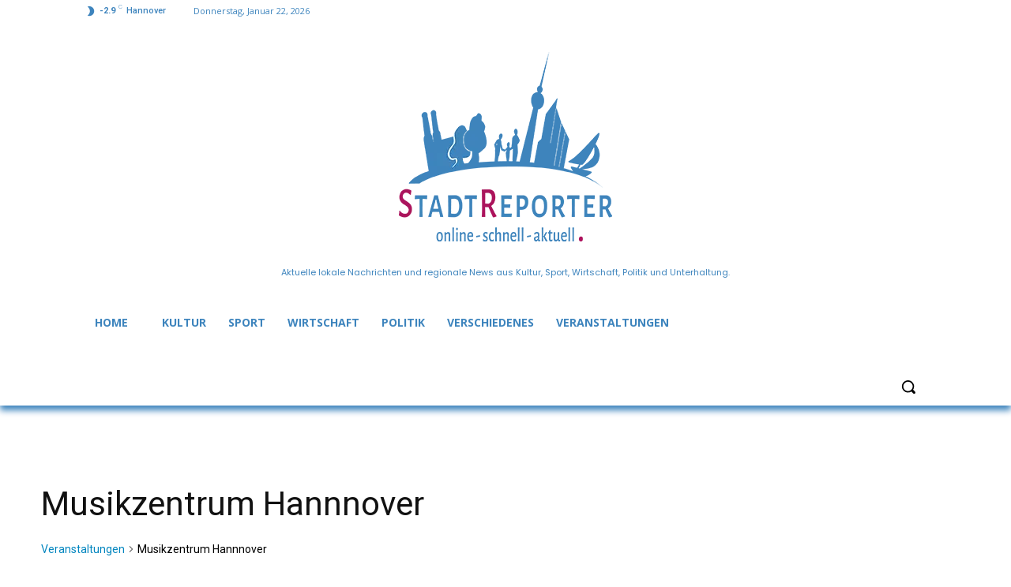

--- FILE ---
content_type: text/html; charset=utf-8
request_url: https://www.google.com/recaptcha/api2/aframe
body_size: 267
content:
<!DOCTYPE HTML><html><head><meta http-equiv="content-type" content="text/html; charset=UTF-8"></head><body><script nonce="GlQXGOsKTt-mMAbmC2Xp8A">/** Anti-fraud and anti-abuse applications only. See google.com/recaptcha */ try{var clients={'sodar':'https://pagead2.googlesyndication.com/pagead/sodar?'};window.addEventListener("message",function(a){try{if(a.source===window.parent){var b=JSON.parse(a.data);var c=clients[b['id']];if(c){var d=document.createElement('img');d.src=c+b['params']+'&rc='+(localStorage.getItem("rc::a")?sessionStorage.getItem("rc::b"):"");window.document.body.appendChild(d);sessionStorage.setItem("rc::e",parseInt(sessionStorage.getItem("rc::e")||0)+1);localStorage.setItem("rc::h",'1769120822671');}}}catch(b){}});window.parent.postMessage("_grecaptcha_ready", "*");}catch(b){}</script></body></html>